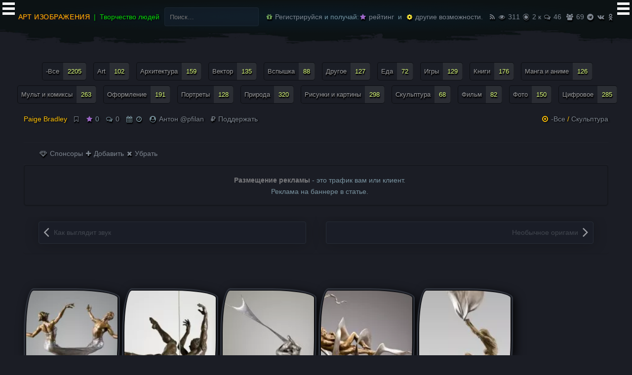

--- FILE ---
content_type: text/html; charset=UTF-8
request_url: https://artpf.ru/paige-bradley/
body_size: 12984
content:
<!DOCTYPE html><html lang="ru-RU"><head><meta charset="UTF-8">
<meta name="viewport" content="width=device-width, initial-scale=1"><meta name='wmail-verification' content='0b6d974b3cd448f5' />
<meta name="google-site-verification" content="bi4hqfNzsdCxbfAwsubyCwyT2cnMoIAVLZhWXTnd_Ss" /><meta name="msvalidate.01" content="A4E7DC1973A3A9B82FA1DBD307444FE8" />
<meta name="yandex-verification" content="760a6d0effb626ae" /><meta name="wot-verification" content="839f1f871eb6e753277e"/><meta name="zen-verification" content="4CcIHi1PqApxSb7GshMI64Xpn0LuY3wDxO8Mbj0XRfimg41tYCR6H5wBGsjFdUTx" />

<link rel="alternate" hreflang="ru" href="https://artpf.ru/paige-bradley/" />

<title>Paige Bradley</title>
<meta name='robots' content='max-image-preview:large' />
<link rel="canonical" href="https://artpf.ru/paige-bradley/" />
<link rel="alternate" type="application/rss+xml" title="АРТ изображения &raquo; Лента" href="https://artpf.ru/feed/" />
<link rel="alternate" type="application/rss+xml" title="АРТ изображения &raquo; Лента комментариев" href="https://artpf.ru/comments/feed/" />
<link rel="alternate" type="application/rss+xml" title="АРТ изображения &raquo; Лента комментариев к &laquo;Paige Bradley&raquo;" href="https://artpf.ru/paige-bradley/feed/" />
<style id='wp-img-auto-sizes-contain-inline-css' type='text/css'>
img:is([sizes=auto i],[sizes^="auto," i]){contain-intrinsic-size:3000px 1500px}
/*# sourceURL=wp-img-auto-sizes-contain-inline-css */
</style>
<link rel='stylesheet' id='fontawesome-css' href='https://artpf.ru/wp-content/plugins/pfilan-functions/fonts/font-awesome.min.css' type='text/css' media='all' />
<link rel='stylesheet' id='artpf-style-css' href='https://artpf.ru/wp-content/themes/artpf/style.css' type='text/css' media='all' />
<script src='https://artpf.ru/wp-content/themes/artpf/js/jquery331.js' id='jquery331-js'></script>
<script src='https://artpf.ru/wp-content/themes/artpf/js/owl.carousel.min.js' id='owlcarousel-js'></script>
<meta name="generator" content="Site Kit by Google 1.170.0" /><link rel="icon" href="https://artpf.ru/wp-content/uploads/2021/06/cropped-favicon2.webp" sizes="32x32" />
<link rel="icon" href="https://artpf.ru/wp-content/uploads/2021/06/cropped-favicon2.webp" sizes="192x192" />
<link rel="apple-touch-icon" href="https://artpf.ru/wp-content/uploads/2021/06/cropped-favicon2.webp" />
<meta name="msapplication-TileImage" content="https://artpf.ru/wp-content/uploads/2021/06/cropped-favicon2.webp" />
<style id='global-styles-inline-css' type='text/css'>
:root{--wp--preset--aspect-ratio--square: 1;--wp--preset--aspect-ratio--4-3: 4/3;--wp--preset--aspect-ratio--3-4: 3/4;--wp--preset--aspect-ratio--3-2: 3/2;--wp--preset--aspect-ratio--2-3: 2/3;--wp--preset--aspect-ratio--16-9: 16/9;--wp--preset--aspect-ratio--9-16: 9/16;--wp--preset--color--black: #000000;--wp--preset--color--cyan-bluish-gray: #abb8c3;--wp--preset--color--white: #ffffff;--wp--preset--color--pale-pink: #f78da7;--wp--preset--color--vivid-red: #cf2e2e;--wp--preset--color--luminous-vivid-orange: #ff6900;--wp--preset--color--luminous-vivid-amber: #fcb900;--wp--preset--color--light-green-cyan: #7bdcb5;--wp--preset--color--vivid-green-cyan: #00d084;--wp--preset--color--pale-cyan-blue: #8ed1fc;--wp--preset--color--vivid-cyan-blue: #0693e3;--wp--preset--color--vivid-purple: #9b51e0;--wp--preset--gradient--vivid-cyan-blue-to-vivid-purple: linear-gradient(135deg,rgb(6,147,227) 0%,rgb(155,81,224) 100%);--wp--preset--gradient--light-green-cyan-to-vivid-green-cyan: linear-gradient(135deg,rgb(122,220,180) 0%,rgb(0,208,130) 100%);--wp--preset--gradient--luminous-vivid-amber-to-luminous-vivid-orange: linear-gradient(135deg,rgb(252,185,0) 0%,rgb(255,105,0) 100%);--wp--preset--gradient--luminous-vivid-orange-to-vivid-red: linear-gradient(135deg,rgb(255,105,0) 0%,rgb(207,46,46) 100%);--wp--preset--gradient--very-light-gray-to-cyan-bluish-gray: linear-gradient(135deg,rgb(238,238,238) 0%,rgb(169,184,195) 100%);--wp--preset--gradient--cool-to-warm-spectrum: linear-gradient(135deg,rgb(74,234,220) 0%,rgb(151,120,209) 20%,rgb(207,42,186) 40%,rgb(238,44,130) 60%,rgb(251,105,98) 80%,rgb(254,248,76) 100%);--wp--preset--gradient--blush-light-purple: linear-gradient(135deg,rgb(255,206,236) 0%,rgb(152,150,240) 100%);--wp--preset--gradient--blush-bordeaux: linear-gradient(135deg,rgb(254,205,165) 0%,rgb(254,45,45) 50%,rgb(107,0,62) 100%);--wp--preset--gradient--luminous-dusk: linear-gradient(135deg,rgb(255,203,112) 0%,rgb(199,81,192) 50%,rgb(65,88,208) 100%);--wp--preset--gradient--pale-ocean: linear-gradient(135deg,rgb(255,245,203) 0%,rgb(182,227,212) 50%,rgb(51,167,181) 100%);--wp--preset--gradient--electric-grass: linear-gradient(135deg,rgb(202,248,128) 0%,rgb(113,206,126) 100%);--wp--preset--gradient--midnight: linear-gradient(135deg,rgb(2,3,129) 0%,rgb(40,116,252) 100%);--wp--preset--font-size--small: 13px;--wp--preset--font-size--medium: 20px;--wp--preset--font-size--large: 36px;--wp--preset--font-size--x-large: 42px;--wp--preset--spacing--20: 0.44rem;--wp--preset--spacing--30: 0.67rem;--wp--preset--spacing--40: 1rem;--wp--preset--spacing--50: 1.5rem;--wp--preset--spacing--60: 2.25rem;--wp--preset--spacing--70: 3.38rem;--wp--preset--spacing--80: 5.06rem;--wp--preset--shadow--natural: 6px 6px 9px rgba(0, 0, 0, 0.2);--wp--preset--shadow--deep: 12px 12px 50px rgba(0, 0, 0, 0.4);--wp--preset--shadow--sharp: 6px 6px 0px rgba(0, 0, 0, 0.2);--wp--preset--shadow--outlined: 6px 6px 0px -3px rgb(255, 255, 255), 6px 6px rgb(0, 0, 0);--wp--preset--shadow--crisp: 6px 6px 0px rgb(0, 0, 0);}:where(.is-layout-flex){gap: 0.5em;}:where(.is-layout-grid){gap: 0.5em;}body .is-layout-flex{display: flex;}.is-layout-flex{flex-wrap: wrap;align-items: center;}.is-layout-flex > :is(*, div){margin: 0;}body .is-layout-grid{display: grid;}.is-layout-grid > :is(*, div){margin: 0;}:where(.wp-block-columns.is-layout-flex){gap: 2em;}:where(.wp-block-columns.is-layout-grid){gap: 2em;}:where(.wp-block-post-template.is-layout-flex){gap: 1.25em;}:where(.wp-block-post-template.is-layout-grid){gap: 1.25em;}.has-black-color{color: var(--wp--preset--color--black) !important;}.has-cyan-bluish-gray-color{color: var(--wp--preset--color--cyan-bluish-gray) !important;}.has-white-color{color: var(--wp--preset--color--white) !important;}.has-pale-pink-color{color: var(--wp--preset--color--pale-pink) !important;}.has-vivid-red-color{color: var(--wp--preset--color--vivid-red) !important;}.has-luminous-vivid-orange-color{color: var(--wp--preset--color--luminous-vivid-orange) !important;}.has-luminous-vivid-amber-color{color: var(--wp--preset--color--luminous-vivid-amber) !important;}.has-light-green-cyan-color{color: var(--wp--preset--color--light-green-cyan) !important;}.has-vivid-green-cyan-color{color: var(--wp--preset--color--vivid-green-cyan) !important;}.has-pale-cyan-blue-color{color: var(--wp--preset--color--pale-cyan-blue) !important;}.has-vivid-cyan-blue-color{color: var(--wp--preset--color--vivid-cyan-blue) !important;}.has-vivid-purple-color{color: var(--wp--preset--color--vivid-purple) !important;}.has-black-background-color{background-color: var(--wp--preset--color--black) !important;}.has-cyan-bluish-gray-background-color{background-color: var(--wp--preset--color--cyan-bluish-gray) !important;}.has-white-background-color{background-color: var(--wp--preset--color--white) !important;}.has-pale-pink-background-color{background-color: var(--wp--preset--color--pale-pink) !important;}.has-vivid-red-background-color{background-color: var(--wp--preset--color--vivid-red) !important;}.has-luminous-vivid-orange-background-color{background-color: var(--wp--preset--color--luminous-vivid-orange) !important;}.has-luminous-vivid-amber-background-color{background-color: var(--wp--preset--color--luminous-vivid-amber) !important;}.has-light-green-cyan-background-color{background-color: var(--wp--preset--color--light-green-cyan) !important;}.has-vivid-green-cyan-background-color{background-color: var(--wp--preset--color--vivid-green-cyan) !important;}.has-pale-cyan-blue-background-color{background-color: var(--wp--preset--color--pale-cyan-blue) !important;}.has-vivid-cyan-blue-background-color{background-color: var(--wp--preset--color--vivid-cyan-blue) !important;}.has-vivid-purple-background-color{background-color: var(--wp--preset--color--vivid-purple) !important;}.has-black-border-color{border-color: var(--wp--preset--color--black) !important;}.has-cyan-bluish-gray-border-color{border-color: var(--wp--preset--color--cyan-bluish-gray) !important;}.has-white-border-color{border-color: var(--wp--preset--color--white) !important;}.has-pale-pink-border-color{border-color: var(--wp--preset--color--pale-pink) !important;}.has-vivid-red-border-color{border-color: var(--wp--preset--color--vivid-red) !important;}.has-luminous-vivid-orange-border-color{border-color: var(--wp--preset--color--luminous-vivid-orange) !important;}.has-luminous-vivid-amber-border-color{border-color: var(--wp--preset--color--luminous-vivid-amber) !important;}.has-light-green-cyan-border-color{border-color: var(--wp--preset--color--light-green-cyan) !important;}.has-vivid-green-cyan-border-color{border-color: var(--wp--preset--color--vivid-green-cyan) !important;}.has-pale-cyan-blue-border-color{border-color: var(--wp--preset--color--pale-cyan-blue) !important;}.has-vivid-cyan-blue-border-color{border-color: var(--wp--preset--color--vivid-cyan-blue) !important;}.has-vivid-purple-border-color{border-color: var(--wp--preset--color--vivid-purple) !important;}.has-vivid-cyan-blue-to-vivid-purple-gradient-background{background: var(--wp--preset--gradient--vivid-cyan-blue-to-vivid-purple) !important;}.has-light-green-cyan-to-vivid-green-cyan-gradient-background{background: var(--wp--preset--gradient--light-green-cyan-to-vivid-green-cyan) !important;}.has-luminous-vivid-amber-to-luminous-vivid-orange-gradient-background{background: var(--wp--preset--gradient--luminous-vivid-amber-to-luminous-vivid-orange) !important;}.has-luminous-vivid-orange-to-vivid-red-gradient-background{background: var(--wp--preset--gradient--luminous-vivid-orange-to-vivid-red) !important;}.has-very-light-gray-to-cyan-bluish-gray-gradient-background{background: var(--wp--preset--gradient--very-light-gray-to-cyan-bluish-gray) !important;}.has-cool-to-warm-spectrum-gradient-background{background: var(--wp--preset--gradient--cool-to-warm-spectrum) !important;}.has-blush-light-purple-gradient-background{background: var(--wp--preset--gradient--blush-light-purple) !important;}.has-blush-bordeaux-gradient-background{background: var(--wp--preset--gradient--blush-bordeaux) !important;}.has-luminous-dusk-gradient-background{background: var(--wp--preset--gradient--luminous-dusk) !important;}.has-pale-ocean-gradient-background{background: var(--wp--preset--gradient--pale-ocean) !important;}.has-electric-grass-gradient-background{background: var(--wp--preset--gradient--electric-grass) !important;}.has-midnight-gradient-background{background: var(--wp--preset--gradient--midnight) !important;}.has-small-font-size{font-size: var(--wp--preset--font-size--small) !important;}.has-medium-font-size{font-size: var(--wp--preset--font-size--medium) !important;}.has-large-font-size{font-size: var(--wp--preset--font-size--large) !important;}.has-x-large-font-size{font-size: var(--wp--preset--font-size--x-large) !important;}
/*# sourceURL=global-styles-inline-css */
</style>
<link rel='stylesheet' id='login_via_yandex-css' href='https://artpf.ru/wp-content/plugins/login-via-yandex/app/Controllers/../../public/login_via_yandex.css' type='text/css' media='all' />
</head>

<body class="post-template-default single single-post postid-3106 single-format-standard group-blog featured-image-only">
<div id="page" class="hfeed site">

	<header id="masthead" class="site-header">
		<div class="container clearfix">

				<div class="contflex">

		       <div>
						 						 <h2 class="site-title"><a href="https://artpf.ru/" rel="home">АРТ изображения</a></h2>
						 <h3 class="site-description">Творчество людей </h3>
					 </div>

					 <div>
							<div class="widget_search"><form role="search" method="get" class="search-form" action="https://artpf.ru/">
				<label>
					<span class="screen-reader-text">Найти:</span>
					<input type="search" class="search-field" placeholder="Поиск&hellip;" value="" name="s" />
				</label>
				<input type="submit" class="search-submit" value="Поиск" />
			</form></div>
					</div>

					 <div>
						 &nbsp;
						 							 <a href="/pf.php"><i class="fa fa-gift color-pf-green"></i> Регистрируйся</a> &nbsp;и получай: <a href="/aktivyi/"><i class="fa fa-star colorfiolet"></i> рейтинг</a>&nbsp; и &nbsp;<a href="/author/"><i class="fa fa-cog coloryellow"></i> другие возможности.</a>
							 
						 &nbsp; &nbsp;<a href="https://artpf.ru/feed/" target="_blank"><span data-tooltip="RSS"> <i class="fa fa-rss"></i> </span></a>

						 &nbsp; <a href="/smotryat/"><span data-tooltip="Просмотров: 311"> <i class="fa fa-eye color-pf-ser"></i> 311</span></a>
							 &nbsp; <a href="/category/vse/"><span data-tooltip="Статей: 2207"> <i class="fa fa-eercast color-pf-ser"></i> 2 к</span></a>
							&nbsp; <a href="/obsuzhdayut/"><span data-tooltip="Сообщений: 46"> <i class="fa fa-comments-o color-pf-ser color-pf-ser"></i> 46</span></a>
							<a href="/users/"> &nbsp;<span data-tooltip="Пользователи: 69"> <i class="fa fa-users color-pf-ser color-pf-ser"></i> 69</span></a>

					 &nbsp; <span data-tooltip="Telegram: 36"> <a href="https://t.me/artpfru" target="_blank" rel="nofollow noopener"><i class="fa fa-telegram c-telegram"></i> </a></span>
					 &nbsp; <span data-tooltip="Вконтакте: 984"> <a href="https://vk.com/artpfru" target="_blank" rel="nofollow noopener"><i class="fa fa-vk c-vk"></i> </a></span>
					 &nbsp; <span data-tooltip="Одноклассники: 1.2 к"><a href="https://ok.ru/artpfru" target="_blank" rel="nofollow noopener"><i class="fa fa-odnoklassniki color-pf-ok"></i> </a></span>
					 </div>

				</div></div>

	</header>

<div id="content" class="site-content"> <div class="tagmobulubrat">	<aside id="tag_cloud-4" class="widget widget_tag_cloud"><span class="ubrattitle">все теги меню</span><div class="tagcloud"><a href="https://artpf.ru/category/vse/" class="tag-cloud-link tag-link-1 tag-link-position-1" style="font-size: 22pt;" aria-label="-Все (2&nbsp;205 элементов)">-Все<span class="tag-link-count"> 2205</span></a>
<a href="https://artpf.ru/category/art/" class="tag-cloud-link tag-link-13 tag-link-position-2" style="font-size: 9.5866666666667pt;" aria-label="Art (102 элемента)">Art<span class="tag-link-count"> 102</span></a>
<a href="https://artpf.ru/category/arkhitektura/" class="tag-cloud-link tag-link-27 tag-link-position-3" style="font-size: 11.36pt;" aria-label="Архитектура (159 элементов)">Архитектура<span class="tag-link-count"> 159</span></a>
<a href="https://artpf.ru/category/vektor/" class="tag-cloud-link tag-link-22 tag-link-position-4" style="font-size: 10.706666666667pt;" aria-label="Вектор (135 элементов)">Вектор<span class="tag-link-count"> 135</span></a>
<a href="https://artpf.ru/category/vspyshka/" class="tag-cloud-link tag-link-8 tag-link-position-5" style="font-size: 9.0266666666667pt;" aria-label="Вспышка (88 элементов)">Вспышка<span class="tag-link-count"> 88</span></a>
<a href="https://artpf.ru/category/drugoye/" class="tag-cloud-link tag-link-26 tag-link-position-6" style="font-size: 10.52pt;" aria-label="Другое (127 элементов)">Другое<span class="tag-link-count"> 127</span></a>
<a href="https://artpf.ru/category/eda/" class="tag-cloud-link tag-link-35 tag-link-position-7" style="font-size: 8.1866666666667pt;" aria-label="Еда (72 элемента)">Еда<span class="tag-link-count"> 72</span></a>
<a href="https://artpf.ru/category/igry/" class="tag-cloud-link tag-link-33 tag-link-position-8" style="font-size: 10.52pt;" aria-label="Игры (129 элементов)">Игры<span class="tag-link-count"> 129</span></a>
<a href="https://artpf.ru/category/knigi/" class="tag-cloud-link tag-link-7 tag-link-position-9" style="font-size: 11.826666666667pt;" aria-label="Книги (176 элементов)">Книги<span class="tag-link-count"> 176</span></a>
<a href="https://artpf.ru/category/manga-i-anime/" class="tag-cloud-link tag-link-12 tag-link-position-10" style="font-size: 10.426666666667pt;" aria-label="Манга и аниме (126 элементов)">Манга и аниме<span class="tag-link-count"> 126</span></a>
<a href="https://artpf.ru/category/mult-i-komiksyi/" class="tag-cloud-link tag-link-11 tag-link-position-11" style="font-size: 13.413333333333pt;" aria-label="Мульт и комиксы (263 элемента)">Мульт и комиксы<span class="tag-link-count"> 263</span></a>
<a href="https://artpf.ru/category/oformleniye/" class="tag-cloud-link tag-link-21 tag-link-position-12" style="font-size: 12.106666666667pt;" aria-label="Оформление (191 элемент)">Оформление<span class="tag-link-count"> 191</span></a>
<a href="https://artpf.ru/category/portretyi/" class="tag-cloud-link tag-link-28 tag-link-position-13" style="font-size: 10.52pt;" aria-label="Портреты (128 элементов)">Портреты<span class="tag-link-count"> 128</span></a>
<a href="https://artpf.ru/category/priroda/" class="tag-cloud-link tag-link-29 tag-link-position-14" style="font-size: 14.253333333333pt;" aria-label="Природа (320 элементов)">Природа<span class="tag-link-count"> 320</span></a>
<a href="https://artpf.ru/category/risunki-i-kartiny/" class="tag-cloud-link tag-link-20 tag-link-position-15" style="font-size: 13.973333333333pt;" aria-label="Рисунки и картины (298 элементов)">Рисунки и картины<span class="tag-link-count"> 298</span></a>
<a href="https://artpf.ru/category/skulptura/" class="tag-cloud-link tag-link-24 tag-link-position-16" style="font-size: 8pt;" aria-label="Скульптура (68 элементов)">Скульптура<span class="tag-link-count"> 68</span></a>
<a href="https://artpf.ru/category/film/" class="tag-cloud-link tag-link-6 tag-link-position-17" style="font-size: 8.7466666666667pt;" aria-label="Фильм (82 элемента)">Фильм<span class="tag-link-count"> 82</span></a>
<a href="https://artpf.ru/category/foto/" class="tag-cloud-link tag-link-14 tag-link-position-18" style="font-size: 11.173333333333pt;" aria-label="Фото (150 элементов)">Фото<span class="tag-link-count"> 150</span></a>
<a href="https://artpf.ru/category/tsifrovoe/" class="tag-cloud-link tag-link-2 tag-link-position-19" style="font-size: 13.786666666667pt;" aria-label="Цифровое (285 элементов)">Цифровое<span class="tag-link-count"> 285</span></a></div>
</aside></div></div>

<div class="container"><div class="row"><div id="primary" class="content-area col-lg-12 col-md-8"><main id="main" class="site-main">

<article id="post-3106" class="post-3106 post type-post status-publish format-standard has-post-thumbnail hentry category-vse category-skulptura has-featured-img">
	<header class="entry-header">

		
		
		<div class="entry-meta clearfix">
			<div class="pull-left pf-titil">

         <h1 class="entry-title">Paige Bradley</h1>
					&nbsp; &nbsp; <span><b data-tooltip='Избранное для авторизованных'> <a class='wpfp-link' href='https://artpf.ru/pf.php' rel='nofollow'><i class="fa fa-bookmark-o" aria-hidden="true"></i></a> </b></span> &nbsp; &nbsp;<span class="current-rating" data-post-id="3106" data-tooltip="Рейтинг"><i class="fa fa-star colorfiolet"></i> <span class="rating-value">0</span></span>					&nbsp; &nbsp;<span data-tooltip="Комментариев"><i class="fa fa-comments-o"></i> <a href="https://artpf.ru/paige-bradley/#respond">0</a></span>
				 	&nbsp; &nbsp;<span data-tooltip="Дата: 22.02.2016 "> <i class="fa fa-calendar"></i> </span> &nbsp; <span data-tooltip="Время: 05:48 "> <i class="fa fa-clock-o"></i> </span> &nbsp; &nbsp;

					<span data-tooltip="Автор"><i class="fa fa-user-circle"></i> <a href="/author/?uid=1">Антон @pfilan</a></span> <br/>

 &nbsp; &nbsp; <a href="/aktivyi/"> <i class="fa fa-rub"></i> Поддержать </a>

			</div><!-- .pull-left -->

			<div class="pull-right">
			<span class="entry-cats"><a href="https://artpf.ru/category/vse/" rel="category tag">-Все</a><span class="comma"> / </span><a href="https://artpf.ru/category/skulptura/" rel="category tag">Скульптура</a></span><!-- .entry-cats -->
			</div><!-- .pull-right -->
		</div><!-- .entry-meta -->

 <div class="hed">
	 <a href="/users/?filter=pf_user_donation"> <i class="fa fa-diamond" aria-hidden="true"></i> Спонсоры</a> <a href="/reklama-na-sayte/"><i class="fa fa-plus"></i> Добавить</a>  <a href="/aktivyi/"><i class="fa fa-times"></i> Убрать</a>
	</div>
		<div class="reklama-new"><aside id="block-4" class="widget widget_block"><b>Размещение рекламы</b> - это трафик вам или клиент.<br/>
Реклама на баннере в статье.</aside></div>

<p>&nbsp;</p>

	<nav class="navigation post-navigation"><div class="screen-reader-text">Запись навигация</div><div class="nav-links">
<div class="nav-previous"><a href="https://artpf.ru/kak-vyglyadit-zvuk/" rel="prev"><span class="meta-title"> </span> Как выглядит звук</a></div><div class="nav-next"><a href="https://artpf.ru/neobychnoe-origami/" rel="next"><span class="meta-title"> </span> Необычное оригами</a></div>		</div></nav>

	</header><!-- .entry-header -->

        <div class="entry-content">
		<p><a href="/wp-content/uploads/2016/02/f9pJXCRRtac.webp" rel="attachment wp-att-3107"><img fetchpriority="high" decoding="async" class="alignnone size-thumbnail wp-image-3107" src="/wp-content/uploads/2016/02/f9pJXCRRtac-150x150.webp" alt="f9pJXCRRtac" width="300" height="212" /></a> <a href="/wp-content/uploads/2016/02/HOKDTLnB8cY.webp" rel="attachment wp-att-3108"><img decoding="async" class="alignnone size-thumbnail wp-image-3108" src="/wp-content/uploads/2016/02/HOKDTLnB8cY-150x150.webp" alt="HOKDTLnB8cY" width="200" height="200" /></a> <a href="/wp-content/uploads/2016/02/ImgJYSRxOWA.webp" rel="attachment wp-att-3109"><img decoding="async" class="alignnone size-thumbnail wp-image-3109" src="/wp-content/uploads/2016/02/ImgJYSRxOWA-150x150.webp" alt="ImgJYSRxOWA" width="300" height="238" /></a> <a href="/wp-content/uploads/2016/02/RBToiDa8oY.webp" rel="attachment wp-att-3110"><img loading="lazy" decoding="async" class="alignnone size-thumbnail wp-image-3110" src="/wp-content/uploads/2016/02/RBToiDa8oY-150x150.webp" alt="-RBToiDa8oY" width="300" height="203" /></a> <a href="/wp-content/uploads/2016/02/SxsJa-Eg0Sk.webp" rel="attachment wp-att-3111"><img loading="lazy" decoding="async" class="alignnone size-thumbnail wp-image-3111" src="/wp-content/uploads/2016/02/SxsJa-Eg0Sk-150x150.webp" alt="SxsJa-Eg0Sk" width="300" height="208" /></a> <a href="/wp-content/uploads/2016/02/whAPlaR79Pw.webp" rel="attachment wp-att-3112"><img loading="lazy" decoding="async" class="alignnone size-thumbnail wp-image-3112" src="/wp-content/uploads/2016/02/whAPlaR79Pw-150x150.webp" alt="whAPlaR79Pw" width="248" height="300" /></a></p>
			</div>

	<div class="tegi widget_tag_cloud a"></div>

	<span class="reta-centr"><button class="rate-up" data-postid="3106"> <i class="fa fa-thumbs-o-up color-pf-green"></i> </button> &nbsp;<button class="rate-down" data-postid="3106"> <i class="fa fa-thumbs-o-down color-pf-red"></i> </button> &nbsp;</span>

	<p>&nbsp;</p>

	<div class="tagcloud"><ul class="list-share"><li class="share-item"><span data-tooltip="копировать"><span onclick="navigator.clipboard.writeText(window.location.href)" class="social-tw"><i class="fa fa-files-o"></i></span></span></li><li class="share-item"><span data-tooltip="telegram"><a href="https://telegram.me/share/url?url=https://artpf.ru/paige-bradley/" class="social-tw" rel="nofollow" target="_blank"><i class="fa fa-telegram"></i></a></span></li><li class="share-item"><span data-tooltip="whatsapp"><a href="https://api.whatsapp.com/send?text=https://artpf.ru/paige-bradley/" class="social-tw" rel="nofollow" target="_blank"><i class="fa fa-whatsapp"></i></a></span></li><li class="share-item"><span data-tooltip="vk"><a href="https://vk.com/share.php?url=https://artpf.ru/paige-bradley/" class="social-vk" rel="nofollow" target="_blank"><i class="fa fa-vk"></i></a></span></li><li class="share-item"><span data-tooltip="ok"><a href="https://connect.ok.ru/offer?url=https://artpf.ru/paige-bradley/" class="social-ok" rel="nofollow" target="_blank"><i class="fa fa-odnoklassniki"></i></a></span></li><li class="share-item"><span data-tooltip="x"><a href="https://twitter.com/share?url=https://artpf.ru/paige-bradley/" class="social-tw" rel="nofollow" target="_blank"><i class="fa fa-times"></i></a></span></li></ul>
</div>

<p></p>

 <div class="hed">
	 <a href="/users/?filter=pf_user_donation"> <i class="fa fa-diamond" aria-hidden="true"></i> Спонсоры</a> <a href="/reklama-na-sayte/"><i class="fa fa-plus"></i> Добавить</a>  <a href="/aktivyi/"><i class="fa fa-times"></i> Убрать</a>
	</div>
		<div class="reklama-new"><aside id="block-3" class="widget widget_block"><b>Размещение рекламы</b> - это трафик вам или клиент.<br/>
Реклама на баннере в статье.</aside></div>

</article>
	<!-- <nav class="navigation post-navigation"><div class="screen-reader-text">Запись навигация</div><div class="nav-links">
<div class="nav-previous"><a href="https://artpf.ru/kak-vyglyadit-zvuk/" rel="prev"><span class="meta-title">Назад</span> Как выглядит звук</a></div><div class="nav-next"><a href="https://artpf.ru/neobychnoe-origami/" rel="next"><span class="meta-title">Вперед</span> Необычное оригами</a></div>		</div></nav> -->
	
<div id="comments" class="comments-area">

 <div class="comment-date-filters"><a href="" class="" data-tooltip="Количество комментариев"> <button class="share-item"> 0 </button></a><a href="https://artpf.ru/paige-bradley/?comment_sort=old" class="comment-sort-btn" data-tooltip="Сначала старые">  <button class="share-item"> <i class="fa fa-sort-amount-asc" aria-hidden="true"></i> </button> </a><a href="https://artpf.ru/paige-bradley/" class="comment-sort-btn active"  data-tooltip="Сначала новые">  <button class="share-item"> <i class="fa fa-sort-amount-desc" aria-hidden="true"></i> </button> </a><a href="https://artpf.ru/paige-bradley/?comment_sort=rating_high" class="comment-sort-btn" data-tooltip="Высокий рейтинг">  <button class="share-item"> <i class="fa fa-star" aria-hidden="true"></i> </button> </a><a href="https://artpf.ru/paige-bradley/?comment_sort=rating_low" class="comment-sort-btn" data-tooltip="Низкий рейтинг">  <button class="share-item"> <i class="fa fa-star-o" aria-hidden="true"></i> </button> </a></div>
	
		<div id="respond" class="comment-respond">
		<h3 id="reply-title" class="comment-reply-title">Добавить комментарий <small><a rel="nofollow" id="cancel-comment-reply-link" href="/paige-bradley/#respond" style="display:none;">Отменить ответ</a></small></h3><form action="https://artpf.ru/wp-comments-post.php" method="post" id="commentform" class="comment-form" novalidate><p class="comment-notes"><span id="email-notes">Ваш адрес email не будет опубликован.</span> Обязательные поля помечены <span class="required">*</span></p><p class="comment-form-comment"><label for="comment">Комментарий</label> <textarea id="comment" name="comment" cols="45" rows="8" maxlength="65525" required="required"></textarea></p><p class="comment-form-author"><label for="author">Имя <span class="required">*</span></label> <input id="author" name="author" type="text" value="" size="30" maxlength="245" required='required' /></p>
<p class="comment-form-email"><label for="email">Email <span class="required">*</span></label> <input id="email" name="email" type="email" value="" size="30" maxlength="100" aria-describedby="email-notes" required='required' /></p>
<p class="comment-form-url"><label for="url">Сайт</label> <input id="url" name="url" type="url" value="" size="30" maxlength="200" /></p>
<p class="form-submit"><input name="submit" type="submit" id="submit" class="submit" value="Отправить комментарий" /> <input type='hidden' name='comment_post_ID' value='3106' id='comment_post_ID' />
<input type='hidden' name='comment_parent' id='comment_parent' value='0' />
</p></form>	</div><!-- #respond -->
	</div>


</main></div></div></div>

	</div><div class="footer-polosa"> </div>

	<footer id="colophon" class="site-footer">
		
		<div class="footer-bottom"><div class="container clearfix">
				<div class="site-info"> <a href="/"><img src="/wp-content/uploads/2019/11/logopf.webp" width="107" height="30" alt="АРТ"/></a>
<p></p>
<p>&copy; 2014 - 2026 АРТ изображения, 12+ &nbsp;
<strong>Проект команды</strong> <a href="https://tehot.ru/" target="_blank">Техот</a> &nbsp; <strong>𝌴</strong> <a href="https://pfilan.ru/" target="_blank">Кузнецов А. И.</a>

</div>

</div></div></footer>

<input type="checkbox" id="hmt" class="hidden-menu-ticker"><label class="btn-menu" for="hmt"><span class="first"></span><span class="second"></span><span class="third"></span></label>

<ul class="hidden-menu">

	<li class="menubok">
   <div class="user-menu-avatar">
    	  </div>
  </li>

<li>&nbsp;</li>

	<li class="menubok">
	   <i class="fa fa-chain-broken color-pf-red"></i> Авторизуйтесь
	 	</li>
		 <li class="vuxod"><a href="https://artpf.ru/pf.php?redirect_to=https%3A%2F%2Fartpf.ru">Войти</a>	</li>
<li><div class="copy"></div></li>
<li><div class="menu-mob-container"><ul id="menu-mob" class="menu"><li id="menu-item-12479" class="ico-proektu menu-item menu-item-type-post_type menu-item-object-page menu-item-12479"><a href="https://artpf.ru/o-proekte/">О проекте</a></li>
<li id="menu-item-12488" class="ico-gif menu-item menu-item-type-taxonomy menu-item-object-category current-post-ancestor current-menu-parent current-post-parent menu-item-12488"><a href="https://artpf.ru/category/vse/">Изображения</a></li>
<li id="menu-item-27031" class="ico-smotryat menu-item menu-item-type-post_type menu-item-object-page menu-item-27031"><a href="https://artpf.ru/smotryat/">Смотрят</a></li>
<li id="menu-item-27033" class="ico-prosmotru menu-item menu-item-type-post_type menu-item-object-page menu-item-27033"><a href="https://artpf.ru/populyarno/">Популярно</a></li>
<li id="menu-item-27034" class="ico-obsujdaut menu-item menu-item-type-post_type menu-item-object-page menu-item-27034"><a href="https://artpf.ru/obsuzhdayut/">Обсуждают</a></li>
<li id="menu-item-27032" class="ico-sluchaynyie menu-item menu-item-type-post_type menu-item-object-page menu-item-27032"><a href="https://artpf.ru/sluchaynyie/">Случайные</a></li>
<li id="menu-item-13371" class="ico-dobavit menu-item menu-item-type-post_type menu-item-object-page menu-item-13371"><a href="https://artpf.ru/dobavit/">Добавить</a></li>
<li id="menu-item-13372" class="ico-zadatvopros menu-item menu-item-type-post_type menu-item-object-page menu-item-13372"><a href="https://artpf.ru/zadat-vopros/">Задать вопрос</a></li>
<li id="menu-item-13373" class="ico-predlojenua menu-item menu-item-type-post_type menu-item-object-page menu-item-13373"><a href="https://artpf.ru/predlozheniya/">Предложения</a></li>
<li id="menu-item-13375" class="ico-error menu-item menu-item-type-post_type menu-item-object-page menu-item-13375"><a href="https://artpf.ru/oshibki/">Нашли ошибку</a></li>
<li id="menu-item-13756" class="ico-reklama menu-item menu-item-type-post_type menu-item-object-page menu-item-13756"><a href="https://artpf.ru/reklama-na-sayte/">Реклама на сайте</a></li>
<li id="menu-item-27621" class="ico-studii menu-item menu-item-type-post_type menu-item-object-page menu-item-27621"><a href="https://artpf.ru/studii/">Студии</a></li>
<li id="menu-item-27622" class="ico-magazin menu-item menu-item-type-post_type menu-item-object-page menu-item-27622"><a href="https://artpf.ru/magazinyi/">Магазины</a></li>
<li id="menu-item-12487" class="ico-spes menu-item menu-item-type-post_type menu-item-object-page menu-item-12487"><a href="https://artpf.ru/specialisty/">Специалисты</a></li>
<li id="menu-item-12482" class="ico-users menu-item menu-item-type-post_type menu-item-object-page menu-item-12482"><a href="https://artpf.ru/users/">Пользователи</a></li>
<li id="menu-item-14336" class="ico-jurnalist menu-item menu-item-type-custom menu-item-object-custom menu-item-14336"><a href="/users/?filter=pf_user_post">Журналисты</a></li>
<li id="menu-item-14337" class="ico-diktor menu-item menu-item-type-custom menu-item-object-custom menu-item-14337"><a href="/users/?filter=pf_user_comments">Дикторы</a></li>
<li id="menu-item-14338" class="ico-vkad menu-item menu-item-type-custom menu-item-object-custom menu-item-14338"><a href="/users/?filter=pf_user_donation">Вклад</a></li>
<li id="menu-item-22723" class="ico-novostu menu-item menu-item-type-post_type menu-item-object-page menu-item-22723"><a href="https://artpf.ru/novosti-proekta/">Новости проекта</a></li>
<li id="menu-item-12960" class="ico-soglacie menu-item menu-item-type-post_type menu-item-object-page menu-item-privacy-policy menu-item-12960"><a rel="privacy-policy" href="https://artpf.ru/politika-konfidentsialnosti/">Соглашение</a></li>
</ul></div></li>

</ul>

<input type="checkbox" id="hmt2" class="hidden-menu-right-ticker"><label class="btn-menu-right" for="hmt2"><span class="first"></span><span class="second"></span><span class="third"></span></label>

<ul class="hidden-menu-right">
<li><aside id="tag_cloud-5" class="widget widget_tag_cloud"><span class="ubrattitle">все теги</span><div class="tagcloud"><a href="https://artpf.ru/category/vse/" class="tag-cloud-link tag-link-1 tag-link-position-1" style="font-size: 22pt;" aria-label="-Все (2&nbsp;205 элементов)">-Все<span class="tag-link-count"> 2205</span></a>
<a href="https://artpf.ru/category/art/" class="tag-cloud-link tag-link-13 tag-link-position-2" style="font-size: 9.5866666666667pt;" aria-label="Art (102 элемента)">Art<span class="tag-link-count"> 102</span></a>
<a href="https://artpf.ru/category/arkhitektura/" class="tag-cloud-link tag-link-27 tag-link-position-3" style="font-size: 11.36pt;" aria-label="Архитектура (159 элементов)">Архитектура<span class="tag-link-count"> 159</span></a>
<a href="https://artpf.ru/category/vektor/" class="tag-cloud-link tag-link-22 tag-link-position-4" style="font-size: 10.706666666667pt;" aria-label="Вектор (135 элементов)">Вектор<span class="tag-link-count"> 135</span></a>
<a href="https://artpf.ru/category/vspyshka/" class="tag-cloud-link tag-link-8 tag-link-position-5" style="font-size: 9.0266666666667pt;" aria-label="Вспышка (88 элементов)">Вспышка<span class="tag-link-count"> 88</span></a>
<a href="https://artpf.ru/category/drugoye/" class="tag-cloud-link tag-link-26 tag-link-position-6" style="font-size: 10.52pt;" aria-label="Другое (127 элементов)">Другое<span class="tag-link-count"> 127</span></a>
<a href="https://artpf.ru/category/eda/" class="tag-cloud-link tag-link-35 tag-link-position-7" style="font-size: 8.1866666666667pt;" aria-label="Еда (72 элемента)">Еда<span class="tag-link-count"> 72</span></a>
<a href="https://artpf.ru/category/igry/" class="tag-cloud-link tag-link-33 tag-link-position-8" style="font-size: 10.52pt;" aria-label="Игры (129 элементов)">Игры<span class="tag-link-count"> 129</span></a>
<a href="https://artpf.ru/category/knigi/" class="tag-cloud-link tag-link-7 tag-link-position-9" style="font-size: 11.826666666667pt;" aria-label="Книги (176 элементов)">Книги<span class="tag-link-count"> 176</span></a>
<a href="https://artpf.ru/category/manga-i-anime/" class="tag-cloud-link tag-link-12 tag-link-position-10" style="font-size: 10.426666666667pt;" aria-label="Манга и аниме (126 элементов)">Манга и аниме<span class="tag-link-count"> 126</span></a>
<a href="https://artpf.ru/category/mult-i-komiksyi/" class="tag-cloud-link tag-link-11 tag-link-position-11" style="font-size: 13.413333333333pt;" aria-label="Мульт и комиксы (263 элемента)">Мульт и комиксы<span class="tag-link-count"> 263</span></a>
<a href="https://artpf.ru/category/oformleniye/" class="tag-cloud-link tag-link-21 tag-link-position-12" style="font-size: 12.106666666667pt;" aria-label="Оформление (191 элемент)">Оформление<span class="tag-link-count"> 191</span></a>
<a href="https://artpf.ru/category/portretyi/" class="tag-cloud-link tag-link-28 tag-link-position-13" style="font-size: 10.52pt;" aria-label="Портреты (128 элементов)">Портреты<span class="tag-link-count"> 128</span></a>
<a href="https://artpf.ru/category/priroda/" class="tag-cloud-link tag-link-29 tag-link-position-14" style="font-size: 14.253333333333pt;" aria-label="Природа (320 элементов)">Природа<span class="tag-link-count"> 320</span></a>
<a href="https://artpf.ru/category/risunki-i-kartiny/" class="tag-cloud-link tag-link-20 tag-link-position-15" style="font-size: 13.973333333333pt;" aria-label="Рисунки и картины (298 элементов)">Рисунки и картины<span class="tag-link-count"> 298</span></a>
<a href="https://artpf.ru/category/skulptura/" class="tag-cloud-link tag-link-24 tag-link-position-16" style="font-size: 8pt;" aria-label="Скульптура (68 элементов)">Скульптура<span class="tag-link-count"> 68</span></a>
<a href="https://artpf.ru/category/film/" class="tag-cloud-link tag-link-6 tag-link-position-17" style="font-size: 8.7466666666667pt;" aria-label="Фильм (82 элемента)">Фильм<span class="tag-link-count"> 82</span></a>
<a href="https://artpf.ru/category/foto/" class="tag-cloud-link tag-link-14 tag-link-position-18" style="font-size: 11.173333333333pt;" aria-label="Фото (150 элементов)">Фото<span class="tag-link-count"> 150</span></a>
<a href="https://artpf.ru/category/tsifrovoe/" class="tag-cloud-link tag-link-2 tag-link-position-19" style="font-size: 13.786666666667pt;" aria-label="Цифровое (285 элементов)">Цифровое<span class="tag-link-count"> 285</span></a></div>
</aside></li>
<li>&nbsp;</li>
</ul>

		<script id="kama_spamblock">
			window.addEventListener( 'DOMContentLoaded', function() {
				document.addEventListener( 'mousedown', handleSubmit );
				document.addEventListener( 'touchstart', handleSubmit );
				document.addEventListener( 'keypress', handleSubmit );

				function handleSubmit( ev ){
					let sbmt = ev.target.closest( '#submit' );
					if( ! sbmt ){
						return;
					}

					let input = document.createElement( 'input' );
					let date = new Date();

					input.value = ''+ date.getUTCDate() + (date.getUTCMonth() + 1) + 'uniq906534';
					input.name = 'ksbn_code';
					input.type = 'hidden';

					sbmt.parentNode.insertBefore( input, sbmt );
				}
			} );
		</script>
		<script type="speculationrules">
{"prefetch":[{"source":"document","where":{"and":[{"href_matches":"/*"},{"not":{"href_matches":["/wp-*.php","/wp-admin/*","/wp-content/uploads/*","/wp-content/*","/wp-content/plugins/*","/wp-content/themes/artpf/*","/*\\?(.+)"]}},{"not":{"selector_matches":"a[rel~=\"nofollow\"]"}},{"not":{"selector_matches":".no-prefetch, .no-prefetch a"}}]},"eagerness":"conservative"}]}
</script>
        <script>
        // Глобальные переменные для nonce
        var editCommentNonce = '47b96421ca';
        var deleteCommentNonce = '4a60f6fe9c';
        
        function toggleCommentEdit(commentId) {
            var editForm = document.getElementById('edit-form-' + commentId);
            var commentText = document.getElementById('comment-text-' + commentId);
            
            if (editForm.style.display === 'none') {
                editForm.style.display = 'block';
                commentText.style.display = 'none';
            } else {
                editForm.style.display = 'none';
                commentText.style.display = 'block';
            }
        }
        
        function cancelCommentEdit(commentId) {
            document.getElementById('edit-form-' + commentId).style.display = 'none';
            document.getElementById('comment-text-' + commentId).style.display = 'block';
        }
        
        function saveCommentEdit(commentId) {
            var newContent = document.getElementById('edit-textarea-' + commentId).value;
            
            var data = {
                'action': 'edit_comment',
                'comment_id': commentId,
                'content': newContent,
                'nonce': editCommentNonce
            };
            
            var button = document.querySelector('#edit-form-' + commentId + ' button');
            var originalText = button.textContent;
            button.textContent = 'Сохранение...';
            button.disabled = true;
            
            jQuery.post('https://artpf.ru/wp-admin/admin-ajax.php', data, function(response) {
                button.textContent = originalText;
                button.disabled = false;
                
                if (response.success) {
                    // Обновляем текст комментария
                    document.getElementById('comment-text-' + commentId).innerHTML = response.data.content;
                    
                    // Скрываем форму редактирования
                    cancelCommentEdit(commentId);
                    
                    // Показываем уведомление
                    showNotification('Комментарий успешно обновлен', 'success');
                } else {
                    alert('Ошибка: ' + response.data);
                }
            }).fail(function() {
                button.textContent = originalText;
                button.disabled = false;
                alert('Ошибка соединения с сервером');
            });
        }
        
        function deleteComment(commentId) {
            if (!confirm('Вы точно хотите удалить этот комментарий?')) {
                return false;
            }
            
            var data = {
                'action': 'delete_comment',
                'comment_id': commentId,
                'nonce': deleteCommentNonce
            };
            
            jQuery.post('https://artpf.ru/wp-admin/admin-ajax.php', data, function(response) {
                if (response.success) {
                    // Удаляем элемент комментария из DOM
                    var commentElement = document.getElementById('li-comment-' + commentId);
                    if (commentElement) {
                        commentElement.style.opacity = '0.5';
                        setTimeout(function() {
                            commentElement.remove();
                        }, 300);
                    }
                    
                    // Показываем уведомление
                    showNotification('Комментарий удален', 'success');
                } else {
                    alert('Ошибка: ' + response.data);
                }
            });
        }
        
        function showNotification(message, type) {
            // Создаем элемент уведомления
            var notification = document.createElement('div');
            notification.className = 'comment-notification ' + type;
             notification.style.cssText = 'position: fixed; top: 20px; right: 20px; padding: 10px 20px; z-index: 10000; border-radius: 10px; border-bottom: 1px solid #00000045;color: #6fdb88;border-left: 1px solid #ccff38 !important; background: linear-gradient(1deg, rgb(24 35 45 / 7%) 50%, rgb(32 41 59 / 19%) 0)';
            notification.textContent = message;
            
            document.body.appendChild(notification);
            
            // Удаляем уведомление через 3 секунды
            setTimeout(function() {
                notification.style.opacity = '0';
                notification.style.transition = 'opacity 0.5s';
                setTimeout(function() {
                    notification.remove();
                }, 500);
            }, 3000);
        }
        </script>
        
<!-- Sign in with Google button added by Site Kit -->
		<style>
		.googlesitekit-sign-in-with-google__frontend-output-button{max-width:320px}
		</style>
		<script type="text/javascript" src="https://accounts.google.com/gsi/client"></script>
<script type="text/javascript">
/* <![CDATA[ */
(()=>{async function handleCredentialResponse(response){try{const res=await fetch('https://artpf.ru/pf.php?action=googlesitekit_auth',{method:'POST',headers:{'Content-Type':'application/x-www-form-urlencoded'},body:new URLSearchParams(response)});/* Preserve comment text in case of redirect after login on a page with a Sign in with Google button in the WordPress comments. */ const commentText=document.querySelector('#comment')?.value;const postId=document.querySelectorAll('.googlesitekit-sign-in-with-google__comments-form-button')?.[0]?.className?.match(/googlesitekit-sign-in-with-google__comments-form-button-postid-(\d+)/)?.[1];if(!! commentText?.length){sessionStorage.setItem(`siwg-comment-text-${postId}`,commentText);}location.reload();}catch(error){console.error(error);}}if(typeof google !=='undefined'){google.accounts.id.initialize({client_id:'335574656957-46udj308eve7ajd0gggrnlhnrb3e5g4p.apps.googleusercontent.com',callback:handleCredentialResponse,library_name:'Site-Kit'});}const defaultButtonOptions={"theme":"filled_black","text":"continue_with","shape":"rectangular"};document.querySelectorAll('.googlesitekit-sign-in-with-google__frontend-output-button').forEach((siwgButtonDiv)=>{const buttonOptions={shape:siwgButtonDiv.getAttribute('data-googlesitekit-siwg-shape')|| defaultButtonOptions.shape,text:siwgButtonDiv.getAttribute('data-googlesitekit-siwg-text')|| defaultButtonOptions.text,theme:siwgButtonDiv.getAttribute('data-googlesitekit-siwg-theme')|| defaultButtonOptions.theme,};if(typeof google !=='undefined'){google.accounts.id.renderButton(siwgButtonDiv,buttonOptions);}});/* If there is a matching saved comment text in sessionStorage,restore it to the comment field and remove it from sessionStorage. */ const postId=document.body.className.match(/postid-(\d+)/)?.[1];const commentField=document.querySelector('#comment');const commentText=sessionStorage.getItem(`siwg-comment-text-${postId}`);if(commentText?.length && commentField && !! postId){commentField.value=commentText;sessionStorage.removeItem(`siwg-comment-text-${postId}`);}})();
/* ]]> */
</script>

<!-- End Sign in with Google button added by Site Kit -->
<script id='rating-vote-js-extra'>
var rating_vote = {"ajax_url":"https:\/\/artpf.ru\/wp-admin\/admin-ajax.php"};
</script>
<script src='https://artpf.ru/wp-content/plugins/pfilan-rating//rating-vote.js' id='rating-vote-js'></script>
<script src='https://artpf.ru/wp-includes/js/comment-reply.min.js' id='comment-reply-js'></script>
<script src='https://artpf.ru/wp-content/plugins/easy-fancybox/js/jquery.fancybox.min.js' id='jquery-fancybox-js'></script>
<script id='jquery-fancybox-js-after'>
var fb_timeout, fb_opts={'overlayShow':true,'hideOnOverlayClick':true,'showCloseButton':true,'margin':20,'centerOnScroll':true,'enableEscapeButton':true,'autoScale':true };
if(typeof easy_fancybox_handler==='undefined'){
var easy_fancybox_handler=function(){
jQuery('.nofancybox,a.wp-block-file__button,a.pin-it-button,a[href*="pinterest.com/pin/create"],a[href*="facebook.com/share"],a[href*="twitter.com/share"]').addClass('nolightbox');
/* IMG */
var fb_IMG_select='a[href*=".jpg"]:not(.nolightbox,li.nolightbox>a),area[href*=".jpg"]:not(.nolightbox),a[href*=".jpeg"]:not(.nolightbox,li.nolightbox>a),area[href*=".jpeg"]:not(.nolightbox),a[href*=".png"]:not(.nolightbox,li.nolightbox>a),area[href*=".png"]:not(.nolightbox),a[href*=".webp"]:not(.nolightbox,li.nolightbox>a),area[href*=".webp"]:not(.nolightbox)';
jQuery(fb_IMG_select).addClass('fancybox image').attr('rel','gallery');
jQuery('a.fancybox,area.fancybox,li.fancybox a').each(function(){jQuery(this).fancybox(jQuery.extend({},fb_opts,{'transitionIn':'elastic','easingIn':'easeOutBack','transitionOut':'elastic','easingOut':'easeInBack','opacity':false,'hideOnContentClick':false,'titleShow':false,'titlePosition':'over','titleFromAlt':true,'showNavArrows':true,'enableKeyboardNav':true,'cyclic':false}))});
/* Inline */
jQuery('a.fancybox-inline,area.fancybox-inline,li.fancybox-inline a').each(function(){jQuery(this).fancybox(jQuery.extend({},fb_opts,{'type':'inline','autoDimensions':true,'scrolling':'no','easingIn':'easeOutBack','easingOut':'easeInBack','opacity':false,'hideOnContentClick':false,'titleShow':false}))});
/* YouTube */
jQuery('a[href*="youtu.be/"],area[href*="youtu.be/"],a[href*="youtube.com/"],area[href*="youtube.com/"]').filter(function(){return this.href.match(/\/(?:youtu\.be|watch\?|embed\/)/);}).not('.nolightbox,li.nolightbox>a').addClass('fancybox-youtube');
jQuery('a.fancybox-youtube,area.fancybox-youtube,li.fancybox-youtube a').each(function(){jQuery(this).fancybox(jQuery.extend({},fb_opts,{'type':'iframe','width':640,'height':360,'keepRatio':1,'titleShow':false,'titlePosition':'float','titleFromAlt':true,'onStart':function(a,i,o){var splitOn=a[i].href.indexOf("?");var urlParms=(splitOn>-1)?a[i].href.substring(splitOn):"";o.allowfullscreen=(urlParms.indexOf("fs=0")>-1)?false:true;o.href=a[i].href.replace(/https?:\/\/(?:www\.)?youtu(?:\.be\/([^\?]+)\??|be\.com\/watch\?(.*(?=v=))v=([^&]+))(.*)/gi,"https://www.youtube.com/embed/$1$3?$2$4&autoplay=1");}}))});};
jQuery('a.fancybox-close').on('click',function(e){e.preventDefault();jQuery.fancybox.close()});
};
var easy_fancybox_auto=function(){setTimeout(function(){jQuery('#fancybox-auto').trigger('click')},1000);};
jQuery(easy_fancybox_handler);jQuery(document).on('post-load',easy_fancybox_handler);
jQuery(easy_fancybox_auto);
</script>
<script src='https://artpf.ru/wp-content/plugins/easy-fancybox/js/jquery.easing.min.js' id='jquery-easing-js'></script>
<script src='https://artpf.ru/wp-content/plugins/easy-fancybox/js/jquery.mousewheel.min.js' id='jquery-mousewheel-js'></script>
<script src='https://yastatic.net/s3/passport-sdk/autofill/v1/sdk-suggest-with-polyfills-latest.js' id='sdk-suggest-with-polyfills-latest-js'></script>
<script id='login_via_yandex-js-before'>
const yaWpData = {"client_id":"102eff9ed54f41028973397603821fe8","container_id":"321","button":true,"widget":false,"alternative":true,"button_default":true,"woo_active":false}
</script>
<script src='https://artpf.ru/wp-content/plugins/login-via-yandex/app/Controllers/../../public/login_via_yandex.js' id='login_via_yandex-js'></script>

<!-- Yandex.Metrika counter --> <script> (function(m,e,t,r,i,k,a){m[i]=m[i]||function(){(m[i].a=m[i].a||[]).push(arguments)}; m[i].l=1*new Date(); for (var j = 0; j < document.scripts.length; j++) {if (document.scripts[j].src === r) { return; }} k=e.createElement(t),a=e.getElementsByTagName(t)[0],k.async=1,k.src=r,a.parentNode.insertBefore(k,a)}) (window, document, "script", "https://mc.yandex.ru/metrika/tag.js", "ym"); ym(29351100, "init", { clickmap:true, trackLinks:true, accurateTrackBounce:true, webvisor:true, trackHash:true }); </script> <noscript><div><img src="https://mc.yandex.ru/watch/29351100" style="position:absolute; left:-9999px;" alt="Yandex" /></div></noscript> <!-- /Yandex.Metrika counter -->

<script>$(function() {var owl = $(".owl-carousel");owl.owlCarousel({items: 4,loop: false,nav: true, autoplay: true,autoplayTimeout: 7000,smartSpeed: 500,animateOut: "slideOutDown",animateIn: "slideInDown",responsive:{0:{items:2}, 600:{items:3},1000:{items:11}}});});</script>

<script>jQuery(document).ready(function($){ $(".multitab-widget-content-widget-id").hide(); $("ul.multitab-widget-content-tabs-id li:first a").addClass("multitab-widget-current").show(); $(".multitab-widget-content-widget-id:first").show(); $("ul.multitab-widget-content-tabs-id li a").click(function() { $("ul.multitab-widget-content-tabs-id li a").removeClass("multitab-widget-current a"); $(this).addClass("multitab-widget-current"); $(".multitab-widget-content-widget-id").hide(); var activeTab = $(this).attr("href"); $(activeTab).fadeIn(); return false; }); });	</script>

<script>jQuery(document).ready( function($) {$('body').on('click', '.wpfp-link', function() {dhis = $(this);wpfp_do_js( dhis, 1 );if (dhis.hasClass('remove-parent')) {dhis.parent("li").fadeOut();} return false;});});
function wpfp_do_js( dhis, doAjax ) {loadingImg = dhis.prev();loadingImg.show();beforeImg = dhis.prev().prev();beforeImg.hide();url = document.location.href.split('#')[0]; params = dhis.attr('href').replace('?', '') + '&ajax=1';if ( doAjax ) {
jQuery.get(url, params, function(data) {dhis.parent().html(data);if(typeof wpfp_after_ajax == 'function') {wpfp_after_ajax( dhis );}loadingImg.hide();}return false;);}}</script>

</body></html>
